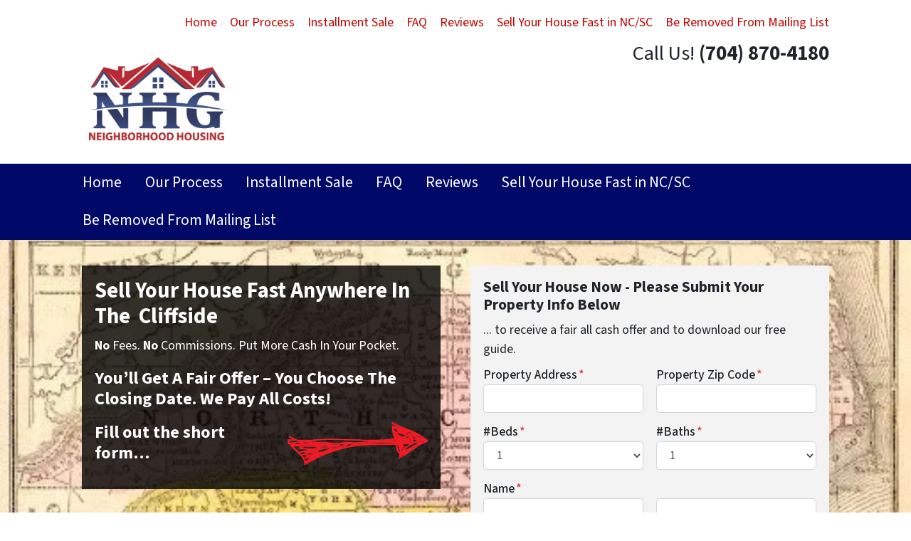

--- FILE ---
content_type: text/html; charset=utf-8
request_url: https://www.google.com/recaptcha/api2/anchor?ar=1&k=6LdJxiQTAAAAAJ6QDC4E3KrZaPAXlf6Xh4nk_VZL&co=aHR0cHM6Ly93d3cubmVpZ2hib3Job29kaG91c2luZ2dyb3VwLm9yZzo0NDM.&hl=en&v=PoyoqOPhxBO7pBk68S4YbpHZ&theme=light&size=normal&anchor-ms=20000&execute-ms=30000&cb=wd2n2nc60hra
body_size: 49253
content:
<!DOCTYPE HTML><html dir="ltr" lang="en"><head><meta http-equiv="Content-Type" content="text/html; charset=UTF-8">
<meta http-equiv="X-UA-Compatible" content="IE=edge">
<title>reCAPTCHA</title>
<style type="text/css">
/* cyrillic-ext */
@font-face {
  font-family: 'Roboto';
  font-style: normal;
  font-weight: 400;
  font-stretch: 100%;
  src: url(//fonts.gstatic.com/s/roboto/v48/KFO7CnqEu92Fr1ME7kSn66aGLdTylUAMa3GUBHMdazTgWw.woff2) format('woff2');
  unicode-range: U+0460-052F, U+1C80-1C8A, U+20B4, U+2DE0-2DFF, U+A640-A69F, U+FE2E-FE2F;
}
/* cyrillic */
@font-face {
  font-family: 'Roboto';
  font-style: normal;
  font-weight: 400;
  font-stretch: 100%;
  src: url(//fonts.gstatic.com/s/roboto/v48/KFO7CnqEu92Fr1ME7kSn66aGLdTylUAMa3iUBHMdazTgWw.woff2) format('woff2');
  unicode-range: U+0301, U+0400-045F, U+0490-0491, U+04B0-04B1, U+2116;
}
/* greek-ext */
@font-face {
  font-family: 'Roboto';
  font-style: normal;
  font-weight: 400;
  font-stretch: 100%;
  src: url(//fonts.gstatic.com/s/roboto/v48/KFO7CnqEu92Fr1ME7kSn66aGLdTylUAMa3CUBHMdazTgWw.woff2) format('woff2');
  unicode-range: U+1F00-1FFF;
}
/* greek */
@font-face {
  font-family: 'Roboto';
  font-style: normal;
  font-weight: 400;
  font-stretch: 100%;
  src: url(//fonts.gstatic.com/s/roboto/v48/KFO7CnqEu92Fr1ME7kSn66aGLdTylUAMa3-UBHMdazTgWw.woff2) format('woff2');
  unicode-range: U+0370-0377, U+037A-037F, U+0384-038A, U+038C, U+038E-03A1, U+03A3-03FF;
}
/* math */
@font-face {
  font-family: 'Roboto';
  font-style: normal;
  font-weight: 400;
  font-stretch: 100%;
  src: url(//fonts.gstatic.com/s/roboto/v48/KFO7CnqEu92Fr1ME7kSn66aGLdTylUAMawCUBHMdazTgWw.woff2) format('woff2');
  unicode-range: U+0302-0303, U+0305, U+0307-0308, U+0310, U+0312, U+0315, U+031A, U+0326-0327, U+032C, U+032F-0330, U+0332-0333, U+0338, U+033A, U+0346, U+034D, U+0391-03A1, U+03A3-03A9, U+03B1-03C9, U+03D1, U+03D5-03D6, U+03F0-03F1, U+03F4-03F5, U+2016-2017, U+2034-2038, U+203C, U+2040, U+2043, U+2047, U+2050, U+2057, U+205F, U+2070-2071, U+2074-208E, U+2090-209C, U+20D0-20DC, U+20E1, U+20E5-20EF, U+2100-2112, U+2114-2115, U+2117-2121, U+2123-214F, U+2190, U+2192, U+2194-21AE, U+21B0-21E5, U+21F1-21F2, U+21F4-2211, U+2213-2214, U+2216-22FF, U+2308-230B, U+2310, U+2319, U+231C-2321, U+2336-237A, U+237C, U+2395, U+239B-23B7, U+23D0, U+23DC-23E1, U+2474-2475, U+25AF, U+25B3, U+25B7, U+25BD, U+25C1, U+25CA, U+25CC, U+25FB, U+266D-266F, U+27C0-27FF, U+2900-2AFF, U+2B0E-2B11, U+2B30-2B4C, U+2BFE, U+3030, U+FF5B, U+FF5D, U+1D400-1D7FF, U+1EE00-1EEFF;
}
/* symbols */
@font-face {
  font-family: 'Roboto';
  font-style: normal;
  font-weight: 400;
  font-stretch: 100%;
  src: url(//fonts.gstatic.com/s/roboto/v48/KFO7CnqEu92Fr1ME7kSn66aGLdTylUAMaxKUBHMdazTgWw.woff2) format('woff2');
  unicode-range: U+0001-000C, U+000E-001F, U+007F-009F, U+20DD-20E0, U+20E2-20E4, U+2150-218F, U+2190, U+2192, U+2194-2199, U+21AF, U+21E6-21F0, U+21F3, U+2218-2219, U+2299, U+22C4-22C6, U+2300-243F, U+2440-244A, U+2460-24FF, U+25A0-27BF, U+2800-28FF, U+2921-2922, U+2981, U+29BF, U+29EB, U+2B00-2BFF, U+4DC0-4DFF, U+FFF9-FFFB, U+10140-1018E, U+10190-1019C, U+101A0, U+101D0-101FD, U+102E0-102FB, U+10E60-10E7E, U+1D2C0-1D2D3, U+1D2E0-1D37F, U+1F000-1F0FF, U+1F100-1F1AD, U+1F1E6-1F1FF, U+1F30D-1F30F, U+1F315, U+1F31C, U+1F31E, U+1F320-1F32C, U+1F336, U+1F378, U+1F37D, U+1F382, U+1F393-1F39F, U+1F3A7-1F3A8, U+1F3AC-1F3AF, U+1F3C2, U+1F3C4-1F3C6, U+1F3CA-1F3CE, U+1F3D4-1F3E0, U+1F3ED, U+1F3F1-1F3F3, U+1F3F5-1F3F7, U+1F408, U+1F415, U+1F41F, U+1F426, U+1F43F, U+1F441-1F442, U+1F444, U+1F446-1F449, U+1F44C-1F44E, U+1F453, U+1F46A, U+1F47D, U+1F4A3, U+1F4B0, U+1F4B3, U+1F4B9, U+1F4BB, U+1F4BF, U+1F4C8-1F4CB, U+1F4D6, U+1F4DA, U+1F4DF, U+1F4E3-1F4E6, U+1F4EA-1F4ED, U+1F4F7, U+1F4F9-1F4FB, U+1F4FD-1F4FE, U+1F503, U+1F507-1F50B, U+1F50D, U+1F512-1F513, U+1F53E-1F54A, U+1F54F-1F5FA, U+1F610, U+1F650-1F67F, U+1F687, U+1F68D, U+1F691, U+1F694, U+1F698, U+1F6AD, U+1F6B2, U+1F6B9-1F6BA, U+1F6BC, U+1F6C6-1F6CF, U+1F6D3-1F6D7, U+1F6E0-1F6EA, U+1F6F0-1F6F3, U+1F6F7-1F6FC, U+1F700-1F7FF, U+1F800-1F80B, U+1F810-1F847, U+1F850-1F859, U+1F860-1F887, U+1F890-1F8AD, U+1F8B0-1F8BB, U+1F8C0-1F8C1, U+1F900-1F90B, U+1F93B, U+1F946, U+1F984, U+1F996, U+1F9E9, U+1FA00-1FA6F, U+1FA70-1FA7C, U+1FA80-1FA89, U+1FA8F-1FAC6, U+1FACE-1FADC, U+1FADF-1FAE9, U+1FAF0-1FAF8, U+1FB00-1FBFF;
}
/* vietnamese */
@font-face {
  font-family: 'Roboto';
  font-style: normal;
  font-weight: 400;
  font-stretch: 100%;
  src: url(//fonts.gstatic.com/s/roboto/v48/KFO7CnqEu92Fr1ME7kSn66aGLdTylUAMa3OUBHMdazTgWw.woff2) format('woff2');
  unicode-range: U+0102-0103, U+0110-0111, U+0128-0129, U+0168-0169, U+01A0-01A1, U+01AF-01B0, U+0300-0301, U+0303-0304, U+0308-0309, U+0323, U+0329, U+1EA0-1EF9, U+20AB;
}
/* latin-ext */
@font-face {
  font-family: 'Roboto';
  font-style: normal;
  font-weight: 400;
  font-stretch: 100%;
  src: url(//fonts.gstatic.com/s/roboto/v48/KFO7CnqEu92Fr1ME7kSn66aGLdTylUAMa3KUBHMdazTgWw.woff2) format('woff2');
  unicode-range: U+0100-02BA, U+02BD-02C5, U+02C7-02CC, U+02CE-02D7, U+02DD-02FF, U+0304, U+0308, U+0329, U+1D00-1DBF, U+1E00-1E9F, U+1EF2-1EFF, U+2020, U+20A0-20AB, U+20AD-20C0, U+2113, U+2C60-2C7F, U+A720-A7FF;
}
/* latin */
@font-face {
  font-family: 'Roboto';
  font-style: normal;
  font-weight: 400;
  font-stretch: 100%;
  src: url(//fonts.gstatic.com/s/roboto/v48/KFO7CnqEu92Fr1ME7kSn66aGLdTylUAMa3yUBHMdazQ.woff2) format('woff2');
  unicode-range: U+0000-00FF, U+0131, U+0152-0153, U+02BB-02BC, U+02C6, U+02DA, U+02DC, U+0304, U+0308, U+0329, U+2000-206F, U+20AC, U+2122, U+2191, U+2193, U+2212, U+2215, U+FEFF, U+FFFD;
}
/* cyrillic-ext */
@font-face {
  font-family: 'Roboto';
  font-style: normal;
  font-weight: 500;
  font-stretch: 100%;
  src: url(//fonts.gstatic.com/s/roboto/v48/KFO7CnqEu92Fr1ME7kSn66aGLdTylUAMa3GUBHMdazTgWw.woff2) format('woff2');
  unicode-range: U+0460-052F, U+1C80-1C8A, U+20B4, U+2DE0-2DFF, U+A640-A69F, U+FE2E-FE2F;
}
/* cyrillic */
@font-face {
  font-family: 'Roboto';
  font-style: normal;
  font-weight: 500;
  font-stretch: 100%;
  src: url(//fonts.gstatic.com/s/roboto/v48/KFO7CnqEu92Fr1ME7kSn66aGLdTylUAMa3iUBHMdazTgWw.woff2) format('woff2');
  unicode-range: U+0301, U+0400-045F, U+0490-0491, U+04B0-04B1, U+2116;
}
/* greek-ext */
@font-face {
  font-family: 'Roboto';
  font-style: normal;
  font-weight: 500;
  font-stretch: 100%;
  src: url(//fonts.gstatic.com/s/roboto/v48/KFO7CnqEu92Fr1ME7kSn66aGLdTylUAMa3CUBHMdazTgWw.woff2) format('woff2');
  unicode-range: U+1F00-1FFF;
}
/* greek */
@font-face {
  font-family: 'Roboto';
  font-style: normal;
  font-weight: 500;
  font-stretch: 100%;
  src: url(//fonts.gstatic.com/s/roboto/v48/KFO7CnqEu92Fr1ME7kSn66aGLdTylUAMa3-UBHMdazTgWw.woff2) format('woff2');
  unicode-range: U+0370-0377, U+037A-037F, U+0384-038A, U+038C, U+038E-03A1, U+03A3-03FF;
}
/* math */
@font-face {
  font-family: 'Roboto';
  font-style: normal;
  font-weight: 500;
  font-stretch: 100%;
  src: url(//fonts.gstatic.com/s/roboto/v48/KFO7CnqEu92Fr1ME7kSn66aGLdTylUAMawCUBHMdazTgWw.woff2) format('woff2');
  unicode-range: U+0302-0303, U+0305, U+0307-0308, U+0310, U+0312, U+0315, U+031A, U+0326-0327, U+032C, U+032F-0330, U+0332-0333, U+0338, U+033A, U+0346, U+034D, U+0391-03A1, U+03A3-03A9, U+03B1-03C9, U+03D1, U+03D5-03D6, U+03F0-03F1, U+03F4-03F5, U+2016-2017, U+2034-2038, U+203C, U+2040, U+2043, U+2047, U+2050, U+2057, U+205F, U+2070-2071, U+2074-208E, U+2090-209C, U+20D0-20DC, U+20E1, U+20E5-20EF, U+2100-2112, U+2114-2115, U+2117-2121, U+2123-214F, U+2190, U+2192, U+2194-21AE, U+21B0-21E5, U+21F1-21F2, U+21F4-2211, U+2213-2214, U+2216-22FF, U+2308-230B, U+2310, U+2319, U+231C-2321, U+2336-237A, U+237C, U+2395, U+239B-23B7, U+23D0, U+23DC-23E1, U+2474-2475, U+25AF, U+25B3, U+25B7, U+25BD, U+25C1, U+25CA, U+25CC, U+25FB, U+266D-266F, U+27C0-27FF, U+2900-2AFF, U+2B0E-2B11, U+2B30-2B4C, U+2BFE, U+3030, U+FF5B, U+FF5D, U+1D400-1D7FF, U+1EE00-1EEFF;
}
/* symbols */
@font-face {
  font-family: 'Roboto';
  font-style: normal;
  font-weight: 500;
  font-stretch: 100%;
  src: url(//fonts.gstatic.com/s/roboto/v48/KFO7CnqEu92Fr1ME7kSn66aGLdTylUAMaxKUBHMdazTgWw.woff2) format('woff2');
  unicode-range: U+0001-000C, U+000E-001F, U+007F-009F, U+20DD-20E0, U+20E2-20E4, U+2150-218F, U+2190, U+2192, U+2194-2199, U+21AF, U+21E6-21F0, U+21F3, U+2218-2219, U+2299, U+22C4-22C6, U+2300-243F, U+2440-244A, U+2460-24FF, U+25A0-27BF, U+2800-28FF, U+2921-2922, U+2981, U+29BF, U+29EB, U+2B00-2BFF, U+4DC0-4DFF, U+FFF9-FFFB, U+10140-1018E, U+10190-1019C, U+101A0, U+101D0-101FD, U+102E0-102FB, U+10E60-10E7E, U+1D2C0-1D2D3, U+1D2E0-1D37F, U+1F000-1F0FF, U+1F100-1F1AD, U+1F1E6-1F1FF, U+1F30D-1F30F, U+1F315, U+1F31C, U+1F31E, U+1F320-1F32C, U+1F336, U+1F378, U+1F37D, U+1F382, U+1F393-1F39F, U+1F3A7-1F3A8, U+1F3AC-1F3AF, U+1F3C2, U+1F3C4-1F3C6, U+1F3CA-1F3CE, U+1F3D4-1F3E0, U+1F3ED, U+1F3F1-1F3F3, U+1F3F5-1F3F7, U+1F408, U+1F415, U+1F41F, U+1F426, U+1F43F, U+1F441-1F442, U+1F444, U+1F446-1F449, U+1F44C-1F44E, U+1F453, U+1F46A, U+1F47D, U+1F4A3, U+1F4B0, U+1F4B3, U+1F4B9, U+1F4BB, U+1F4BF, U+1F4C8-1F4CB, U+1F4D6, U+1F4DA, U+1F4DF, U+1F4E3-1F4E6, U+1F4EA-1F4ED, U+1F4F7, U+1F4F9-1F4FB, U+1F4FD-1F4FE, U+1F503, U+1F507-1F50B, U+1F50D, U+1F512-1F513, U+1F53E-1F54A, U+1F54F-1F5FA, U+1F610, U+1F650-1F67F, U+1F687, U+1F68D, U+1F691, U+1F694, U+1F698, U+1F6AD, U+1F6B2, U+1F6B9-1F6BA, U+1F6BC, U+1F6C6-1F6CF, U+1F6D3-1F6D7, U+1F6E0-1F6EA, U+1F6F0-1F6F3, U+1F6F7-1F6FC, U+1F700-1F7FF, U+1F800-1F80B, U+1F810-1F847, U+1F850-1F859, U+1F860-1F887, U+1F890-1F8AD, U+1F8B0-1F8BB, U+1F8C0-1F8C1, U+1F900-1F90B, U+1F93B, U+1F946, U+1F984, U+1F996, U+1F9E9, U+1FA00-1FA6F, U+1FA70-1FA7C, U+1FA80-1FA89, U+1FA8F-1FAC6, U+1FACE-1FADC, U+1FADF-1FAE9, U+1FAF0-1FAF8, U+1FB00-1FBFF;
}
/* vietnamese */
@font-face {
  font-family: 'Roboto';
  font-style: normal;
  font-weight: 500;
  font-stretch: 100%;
  src: url(//fonts.gstatic.com/s/roboto/v48/KFO7CnqEu92Fr1ME7kSn66aGLdTylUAMa3OUBHMdazTgWw.woff2) format('woff2');
  unicode-range: U+0102-0103, U+0110-0111, U+0128-0129, U+0168-0169, U+01A0-01A1, U+01AF-01B0, U+0300-0301, U+0303-0304, U+0308-0309, U+0323, U+0329, U+1EA0-1EF9, U+20AB;
}
/* latin-ext */
@font-face {
  font-family: 'Roboto';
  font-style: normal;
  font-weight: 500;
  font-stretch: 100%;
  src: url(//fonts.gstatic.com/s/roboto/v48/KFO7CnqEu92Fr1ME7kSn66aGLdTylUAMa3KUBHMdazTgWw.woff2) format('woff2');
  unicode-range: U+0100-02BA, U+02BD-02C5, U+02C7-02CC, U+02CE-02D7, U+02DD-02FF, U+0304, U+0308, U+0329, U+1D00-1DBF, U+1E00-1E9F, U+1EF2-1EFF, U+2020, U+20A0-20AB, U+20AD-20C0, U+2113, U+2C60-2C7F, U+A720-A7FF;
}
/* latin */
@font-face {
  font-family: 'Roboto';
  font-style: normal;
  font-weight: 500;
  font-stretch: 100%;
  src: url(//fonts.gstatic.com/s/roboto/v48/KFO7CnqEu92Fr1ME7kSn66aGLdTylUAMa3yUBHMdazQ.woff2) format('woff2');
  unicode-range: U+0000-00FF, U+0131, U+0152-0153, U+02BB-02BC, U+02C6, U+02DA, U+02DC, U+0304, U+0308, U+0329, U+2000-206F, U+20AC, U+2122, U+2191, U+2193, U+2212, U+2215, U+FEFF, U+FFFD;
}
/* cyrillic-ext */
@font-face {
  font-family: 'Roboto';
  font-style: normal;
  font-weight: 900;
  font-stretch: 100%;
  src: url(//fonts.gstatic.com/s/roboto/v48/KFO7CnqEu92Fr1ME7kSn66aGLdTylUAMa3GUBHMdazTgWw.woff2) format('woff2');
  unicode-range: U+0460-052F, U+1C80-1C8A, U+20B4, U+2DE0-2DFF, U+A640-A69F, U+FE2E-FE2F;
}
/* cyrillic */
@font-face {
  font-family: 'Roboto';
  font-style: normal;
  font-weight: 900;
  font-stretch: 100%;
  src: url(//fonts.gstatic.com/s/roboto/v48/KFO7CnqEu92Fr1ME7kSn66aGLdTylUAMa3iUBHMdazTgWw.woff2) format('woff2');
  unicode-range: U+0301, U+0400-045F, U+0490-0491, U+04B0-04B1, U+2116;
}
/* greek-ext */
@font-face {
  font-family: 'Roboto';
  font-style: normal;
  font-weight: 900;
  font-stretch: 100%;
  src: url(//fonts.gstatic.com/s/roboto/v48/KFO7CnqEu92Fr1ME7kSn66aGLdTylUAMa3CUBHMdazTgWw.woff2) format('woff2');
  unicode-range: U+1F00-1FFF;
}
/* greek */
@font-face {
  font-family: 'Roboto';
  font-style: normal;
  font-weight: 900;
  font-stretch: 100%;
  src: url(//fonts.gstatic.com/s/roboto/v48/KFO7CnqEu92Fr1ME7kSn66aGLdTylUAMa3-UBHMdazTgWw.woff2) format('woff2');
  unicode-range: U+0370-0377, U+037A-037F, U+0384-038A, U+038C, U+038E-03A1, U+03A3-03FF;
}
/* math */
@font-face {
  font-family: 'Roboto';
  font-style: normal;
  font-weight: 900;
  font-stretch: 100%;
  src: url(//fonts.gstatic.com/s/roboto/v48/KFO7CnqEu92Fr1ME7kSn66aGLdTylUAMawCUBHMdazTgWw.woff2) format('woff2');
  unicode-range: U+0302-0303, U+0305, U+0307-0308, U+0310, U+0312, U+0315, U+031A, U+0326-0327, U+032C, U+032F-0330, U+0332-0333, U+0338, U+033A, U+0346, U+034D, U+0391-03A1, U+03A3-03A9, U+03B1-03C9, U+03D1, U+03D5-03D6, U+03F0-03F1, U+03F4-03F5, U+2016-2017, U+2034-2038, U+203C, U+2040, U+2043, U+2047, U+2050, U+2057, U+205F, U+2070-2071, U+2074-208E, U+2090-209C, U+20D0-20DC, U+20E1, U+20E5-20EF, U+2100-2112, U+2114-2115, U+2117-2121, U+2123-214F, U+2190, U+2192, U+2194-21AE, U+21B0-21E5, U+21F1-21F2, U+21F4-2211, U+2213-2214, U+2216-22FF, U+2308-230B, U+2310, U+2319, U+231C-2321, U+2336-237A, U+237C, U+2395, U+239B-23B7, U+23D0, U+23DC-23E1, U+2474-2475, U+25AF, U+25B3, U+25B7, U+25BD, U+25C1, U+25CA, U+25CC, U+25FB, U+266D-266F, U+27C0-27FF, U+2900-2AFF, U+2B0E-2B11, U+2B30-2B4C, U+2BFE, U+3030, U+FF5B, U+FF5D, U+1D400-1D7FF, U+1EE00-1EEFF;
}
/* symbols */
@font-face {
  font-family: 'Roboto';
  font-style: normal;
  font-weight: 900;
  font-stretch: 100%;
  src: url(//fonts.gstatic.com/s/roboto/v48/KFO7CnqEu92Fr1ME7kSn66aGLdTylUAMaxKUBHMdazTgWw.woff2) format('woff2');
  unicode-range: U+0001-000C, U+000E-001F, U+007F-009F, U+20DD-20E0, U+20E2-20E4, U+2150-218F, U+2190, U+2192, U+2194-2199, U+21AF, U+21E6-21F0, U+21F3, U+2218-2219, U+2299, U+22C4-22C6, U+2300-243F, U+2440-244A, U+2460-24FF, U+25A0-27BF, U+2800-28FF, U+2921-2922, U+2981, U+29BF, U+29EB, U+2B00-2BFF, U+4DC0-4DFF, U+FFF9-FFFB, U+10140-1018E, U+10190-1019C, U+101A0, U+101D0-101FD, U+102E0-102FB, U+10E60-10E7E, U+1D2C0-1D2D3, U+1D2E0-1D37F, U+1F000-1F0FF, U+1F100-1F1AD, U+1F1E6-1F1FF, U+1F30D-1F30F, U+1F315, U+1F31C, U+1F31E, U+1F320-1F32C, U+1F336, U+1F378, U+1F37D, U+1F382, U+1F393-1F39F, U+1F3A7-1F3A8, U+1F3AC-1F3AF, U+1F3C2, U+1F3C4-1F3C6, U+1F3CA-1F3CE, U+1F3D4-1F3E0, U+1F3ED, U+1F3F1-1F3F3, U+1F3F5-1F3F7, U+1F408, U+1F415, U+1F41F, U+1F426, U+1F43F, U+1F441-1F442, U+1F444, U+1F446-1F449, U+1F44C-1F44E, U+1F453, U+1F46A, U+1F47D, U+1F4A3, U+1F4B0, U+1F4B3, U+1F4B9, U+1F4BB, U+1F4BF, U+1F4C8-1F4CB, U+1F4D6, U+1F4DA, U+1F4DF, U+1F4E3-1F4E6, U+1F4EA-1F4ED, U+1F4F7, U+1F4F9-1F4FB, U+1F4FD-1F4FE, U+1F503, U+1F507-1F50B, U+1F50D, U+1F512-1F513, U+1F53E-1F54A, U+1F54F-1F5FA, U+1F610, U+1F650-1F67F, U+1F687, U+1F68D, U+1F691, U+1F694, U+1F698, U+1F6AD, U+1F6B2, U+1F6B9-1F6BA, U+1F6BC, U+1F6C6-1F6CF, U+1F6D3-1F6D7, U+1F6E0-1F6EA, U+1F6F0-1F6F3, U+1F6F7-1F6FC, U+1F700-1F7FF, U+1F800-1F80B, U+1F810-1F847, U+1F850-1F859, U+1F860-1F887, U+1F890-1F8AD, U+1F8B0-1F8BB, U+1F8C0-1F8C1, U+1F900-1F90B, U+1F93B, U+1F946, U+1F984, U+1F996, U+1F9E9, U+1FA00-1FA6F, U+1FA70-1FA7C, U+1FA80-1FA89, U+1FA8F-1FAC6, U+1FACE-1FADC, U+1FADF-1FAE9, U+1FAF0-1FAF8, U+1FB00-1FBFF;
}
/* vietnamese */
@font-face {
  font-family: 'Roboto';
  font-style: normal;
  font-weight: 900;
  font-stretch: 100%;
  src: url(//fonts.gstatic.com/s/roboto/v48/KFO7CnqEu92Fr1ME7kSn66aGLdTylUAMa3OUBHMdazTgWw.woff2) format('woff2');
  unicode-range: U+0102-0103, U+0110-0111, U+0128-0129, U+0168-0169, U+01A0-01A1, U+01AF-01B0, U+0300-0301, U+0303-0304, U+0308-0309, U+0323, U+0329, U+1EA0-1EF9, U+20AB;
}
/* latin-ext */
@font-face {
  font-family: 'Roboto';
  font-style: normal;
  font-weight: 900;
  font-stretch: 100%;
  src: url(//fonts.gstatic.com/s/roboto/v48/KFO7CnqEu92Fr1ME7kSn66aGLdTylUAMa3KUBHMdazTgWw.woff2) format('woff2');
  unicode-range: U+0100-02BA, U+02BD-02C5, U+02C7-02CC, U+02CE-02D7, U+02DD-02FF, U+0304, U+0308, U+0329, U+1D00-1DBF, U+1E00-1E9F, U+1EF2-1EFF, U+2020, U+20A0-20AB, U+20AD-20C0, U+2113, U+2C60-2C7F, U+A720-A7FF;
}
/* latin */
@font-face {
  font-family: 'Roboto';
  font-style: normal;
  font-weight: 900;
  font-stretch: 100%;
  src: url(//fonts.gstatic.com/s/roboto/v48/KFO7CnqEu92Fr1ME7kSn66aGLdTylUAMa3yUBHMdazQ.woff2) format('woff2');
  unicode-range: U+0000-00FF, U+0131, U+0152-0153, U+02BB-02BC, U+02C6, U+02DA, U+02DC, U+0304, U+0308, U+0329, U+2000-206F, U+20AC, U+2122, U+2191, U+2193, U+2212, U+2215, U+FEFF, U+FFFD;
}

</style>
<link rel="stylesheet" type="text/css" href="https://www.gstatic.com/recaptcha/releases/PoyoqOPhxBO7pBk68S4YbpHZ/styles__ltr.css">
<script nonce="TkdIBI5oeMBapROp9BBAYw" type="text/javascript">window['__recaptcha_api'] = 'https://www.google.com/recaptcha/api2/';</script>
<script type="text/javascript" src="https://www.gstatic.com/recaptcha/releases/PoyoqOPhxBO7pBk68S4YbpHZ/recaptcha__en.js" nonce="TkdIBI5oeMBapROp9BBAYw">
      
    </script></head>
<body><div id="rc-anchor-alert" class="rc-anchor-alert"></div>
<input type="hidden" id="recaptcha-token" value="[base64]">
<script type="text/javascript" nonce="TkdIBI5oeMBapROp9BBAYw">
      recaptcha.anchor.Main.init("[\x22ainput\x22,[\x22bgdata\x22,\x22\x22,\[base64]/[base64]/UltIKytdPWE6KGE8MjA0OD9SW0grK109YT4+NnwxOTI6KChhJjY0NTEyKT09NTUyOTYmJnErMTxoLmxlbmd0aCYmKGguY2hhckNvZGVBdChxKzEpJjY0NTEyKT09NTYzMjA/[base64]/MjU1OlI/[base64]/[base64]/[base64]/[base64]/[base64]/[base64]/[base64]/[base64]/[base64]/[base64]\x22,\[base64]\x22,\x22RsKDfUbCiipawoIHw5zCm2QBdDhHw73Cg2AswpVfA8OPKsOeBSgxCyBqwobCjWB3wpbCkVfCu1DDu8K2XXvCkE9WOMO1w7F+w6ESHsOxN0sYRsO6R8KYw6xiw60vNilxa8O1w5rCncOxL8KROC/CqsKdMcKMwp3DoMO1w4YYw7vDvMO2wqpHJioxwoDDnMOnTVbDpcO8TcOewr80UMORQ1NZXAzDm8K7XsK0wqfCkMO2cG/CgQDDhWnCpxpIX8OANcOBwozDj8OXwoVewqp6THhuPcOEwo0RJ8OhSwPCj8KubkLDricHVEB0NVzChcKOwpQvBibCicKCTVTDjg/[base64]/CpFZodcKTTUg5WMOVw65NwpxmO2DDvxRTw691w5PCmsKdw50WA8O/wqHCl8O/D3HCocKvw6USw5xew6QOIMKkw79Xw4N/NhPDux7CkcKvw6Utw40ow53Cj8KpH8KbXyfDqMOCFsOICXrCmsKEDhDDtlx0fRPDnwHDu1k4QcOFGcKIwpnDssK0XsKOwro7w5sQUmExwoshw5DCs8OrYsKLw6ECwrY9BsKNwqXCjcOewqcSHcK/w7Rmwp3CnXjCtsO5w6fCscK/[base64]/wq7Dol7ClyxwBHPClsK6L8OWBWTDknfDtjMgw4vCh0RNA8KAwpdReCzDlsO6wq/DjcOAw5TCkMOqW8OlOMKgX8OvasOSwrpWVMKyez4Gwq/DkHzDpsKJS8Oqw6YmdsObUcO5w7xkw6MkwovCocK/RC7DhijCjxAAwpDCilvCjcOvdcOIwowBcsK4JBc+w7s6QcOvNRYZRWprworCkcKLw4/DpVIURMKSwoxFF1vDsEY7RMOtdsKnwrVGwpdsw6FywozDr8KsAsOxUsKxwqrDjm/DrVAmwpfCt8KuLsOsccKnc8OjZcKTAcK2f8OweAJdX8OICCZSPkEvwp9PHcOgw73DqcOIwqfCmGfDtBTCqMOoZ8K+T01vwqFhHRhlAcKmwq0sFsOewpPChcOUBm8XCsK7wp/ChWBJwp/Ctg3CsQY1w69ySj8/w7zDg2R3SFTChWNGw4XCkwbCtSYTw6xgPsOGw4TDuQfCicK+wpJMwq3CnH5/wrgYcsORRsKlfsOURnnDhC9NCUw5BMO2Jh4Nw4PCqHfDrMOqw7fCncKheiMxw5sbw6lyeXw0w7zCnm3CqMKCCnzCmx/CoxzCkMK2HFcFTzIwwp7CtMOrGMKQwrPCtMKmDMKFc8O0dR7CkcKJAgrCo8O+EC9Uw5kBZhUwwpB1wqsICcKgwrQpwpTCosOiwqoNJlPChn1FLF3Di3HDj8KPw6LDs8OoPcONw6zCtkhmw7R1acK6wphYSXfCp8KDdMKkwqgJwqJaWWoUOcOgw5/DrcOYbMKhFcOWw5nCviwpw6vCj8KDN8KKNTTDk3FIwpjDp8K6wrbDs8KLw6FuLsORw4MXEMOuFXg2wr/Dtg0AH1ksGiPDgGzDkgZxchfCmsOgw59CdsKqOjB3w5YucsK/[base64]/YRvDoMO8wqY+AMKnCjVVw4ctw7HDtsOwMxXDqmXDusKhIkgAw5rCj8Kpw6jCvcOLwpPCilUBwprCvh3ChsOpFFRIax8mwrTDj8O0w7TCjcK0w58VWiRFe24kwqTCj2rDhlrCgsO+w73DpcKHZF7Dp0HClMOgw4XDjcKjwr8qPy7CoCw5IiHCr8O/EE3CjXbCqsO7wovCkmIRTmdGw47DoV/CmD50H35Qw6HDmjxKfDhvNsKCd8ODABzDi8KuQ8Opw40Yf0xIwqvCp8OHA8OqAGAnRcOWwqjCtTvCu0gZwrzDgMOKwqXDvcOjw5jCnsKMwo8Aw6PCucK1I8KGwonCnQRmwpZ+c0LCosKMwq/DjsK5HcOMQW7Dv8K+e0bDpEjDisKww785LcKyw5nDunbCm8KLTSkHFsKYS8OdwrLDucKLwqgVwrrDlkU2w6LCtcKjw5xKKcOIe8O3QmLCl8ODIMKRwo0kamUJQcKjw5xnw7hWHsKAMsKMwrXChE/Ch8K+F8OeQmLDtsO8ScKhNMOmw692worCgsO+VAoqRcOZdgJHw6E9w6hReXMYR8OXZSZGZcKjOHHDulHCgcKLw5t1w6/[base64]/DiVbDjgheP8O5SnHDj8K4PsOtwrB5woLCqjjCk8Krwr1nwqRjwqLCsUN6S8KkKnMgw6pLw5kFwqHCrQ4qZcODw6xRwpbDgsO4w5zDijYkF37DmMKUwoB9w5LCiy84RsOVKsK4w7NXw54HTQrDisKjwobCuzgBw7HDhFtzw4nDqE1iwojDokFbwr1DLwrCn2/[base64]/[base64]/[base64]/[base64]/CksOvPSbCtnHDuipbwrYawqDCgMKgenPDjxXClcOTKm/CrMKCwpZ/BMOkw48rw50DRRwxScONMjvCpsKiw5ELwozDu8KOw4oOXwDCgl7DoDNOw6gRwpYyDB8dw6dYVArDvyhRw7zDgsKPDxB4wrE5w7oGwqXDrELCjBPCo8O9w5nDicKLAAlgS8K/wqzDhS/DiHA4JcOIJ8OgwooRAsK+wrHCqcKMwoDDlMO+Fgh+aSTDiFfCucOFwqPCjFcRw4PCgMOzHkvCmsORccOwPsOfwovDhizDsgVnbzLCgnoZw5XCtnVmP8KASMKoZlrDt0XChU9JVsOBMsOJwr/[base64]/Cn8OZRsK/wr9sAQHDtHNjEsK7fVvCkn0nwoLCpnIKw5NxFMK7QGbCiwrDpMOfYlzCjH41w4ZwR8KlF8KqSWshUn7CkkPCusKdY1TCikXDpUx9CcKmw4k4w4XClMONSA5IKVQ9IcOaw6vDsMOMwrrDqm1iw7lpfHLClMOEOX/Dg8OpwqI9LcO2wpbCkxA8c8OxHBHDmBfCnMKEemBQw5FOUnPDkiAvwprCsyTCvVlHw7Brw6nDsFUmJcOIW8K/wqcpwqYuw5ABwr3DnsOTwq7Cng7Dt8OVYlfDrMOAO8KTa1HDjTIswossCsKsw4TDh8OJw59rwplWwrobbS/DtWrCjlUXw4PDrcOhbcOaCnIcwrx9wrXChMKcwo7CosO7w7rCo8K/w5xtw7Q+XQ41wrg9YcO0w4jDrwVtGzo3WMOiwp3DrMOGMmvDjGbDpCRsOMKtw7HDnsKkwpbCpwUYwqPCt8KGX8Khwq5dGhLCnMOBQgZDw6rDjRLDpjpEwot9J1VCTkfCgm3Cg8K7OwvDjMOJwoAPYMOewoXDmsO9woPCj8K/wq/CgFHCmlHDmsOpc0PCicKbUxrDusORwpPDt0bDpcKAQzrCqMKePMKcwpLCjVbDqhpywqgYNUPDgcOdG8OxKMOBG8O4DcK+wp1+BEDCsUDDkMKeLcKaw67DjTrCkmgow4zCssONwoTCi8KFJAzCq8Kxw7k0IjPCmsK8BA9kVl/[base64]/CjQ9Ow6PCoE1FwpDDnhpswrzCoTrCulzDj8KINMOuP8KVUMKaw58dwrHDjXPCksO9w70Jw4UCGwgWwq96EXktw74Twrhzw58Cw7bCtsOvXsO4wonDq8KGKsODf11oJMKLJQ7Cq2XDpibDncKMDMOwM8OlwpYMw6LCpU/Cv8OowrXDtsOJX29mwp8jw7jDm8KYw6MhNDUsS8KALQXCtcOWeUvDj8KpTMKdCV/DgBFRQ8KXw5fChQTDs8Oia0kYwqMiwqUcwp5TDkcNwokqw4HCjkFTA8OTRMKywp5jXR8jHWbDmhljwrDDp2TDpsKtTFzDisO+PcO6w5/Dj8OsXsOLTMKURHTCoMOPbzcbw4h+WsKqIcOiwp/ChjsWM1nDig0Vw6JywpAcXQUqKsK/U8KBwogsw7orw7FwcMKJwqxFw6U3RsOLBcKHwp86w5zCocOoMgpKRyLCsMOIw6DDqsOgw5XDlMK9wpx4KVrDrMO9csOjw7LCqDNlJcKjw5VgI3rCqsOWwr7Dg2DDkcO1MQ3DsQfCqXZLd8OPV1nDjsOLw4E/wqTDk2BkDWwPJsOwwodOdsKsw6wHZ1zCo8KlX0jDkMO3w49Xw5fCgcKow7dcfDcPw6zCmhcGw49key0jwobDlsKXw53Dj8KxwqNuwq/[base64]/[base64]/DvsOHw6F0dsOqw78nGcKow5sWH8KxEz/CqMK3YMOlYFTDu18iw7ggbUDDhsKcwpPCk8Krwp/DlcONSHQdwrrCjcKPwqU9ZlDDuMOOPX3Dm8KDFkjDncOAwoIpX8ODaMKqwpQgQGrDhsKYw4XDgwbCkMKyw5rCmHDDnMOUwrcZXVdDKXwOwq/DkcOHZB7DuiJZesOaw6l4w5M9w6UbKWPCmcObP3DCrcKTEcOrw7TDmxtJw43CjHttwpJVwrHDoBjCnMO1woVANcK1wr7Dq8Ovw7DCncKTwqJdETXDvQ5WUMK0wpjCnMKkw4vDqsKCw63ClcKxacOFYGnCscO0wr4/NFpUCMOoP33CssKFwojCo8OaS8K5wrnDoETDjMKuwo/Dr0xiw4zCgMO4JcOQDMKVUSVRS8KLbScsChzCtTZ7w5RCCT9SM8KJw5/Dj3vDiFrDtsOHW8ODWMOrw6TCicKdwofDky9Rw4sJw4N0HVEqwpTDn8K/Ek44dMOSwoNXRMKZwqzCnC/CnMKGBsKOasKafcKTSsKDwoUUwqd9wpZMw7gIwpVIUmDDplTChWgYw4Ybw7w+LyDCksO0wrzCo8O/G3bDvAbDjsK8wpbCsyhFw63DnMK7KcKVZ8OewrbDsFtMwpbChhLDtsOCw4fClMKkFsKlZgctwoPChXpRw5sMwqFSBX9IbljDicOkwqoLaxdKwqXChC/DmiLDoUc7PVNcbj4Lwq95wpfCt8OfwoXCn8KZTsOXw7gZwq8mwpU/[base64]/H3PDqQHDq3TDunEPdWzCsgTDn2INJUhXQsOCbcOOw45dEVDCiDNpIsKlQBhfwq4Zw67CqsO8LcKkwqvClMKvwqBMw7YUZsKvMVvCrsOKFMKmwofDminCjsKmwqZ4LMOhMSfCjMOuOVd/FMOPw5nChh7Ds8O3Gk5+wqTDpWzCrMOzwpjDo8KxVVLDkMO9wqLCuSjCvFQ9wrnCrMKPwoRhw6BPwo/DvcKBwrzDiwTDnMKTwp7CjEFFwr15w6Yow4fDssKxQ8Kfw5YZA8OSTcKsZBHChMONwrkDw6TDlDLChzAPVz7CiBUnwrfDojMXQgfCkXfCucOnAsK/[base64]/DocKzJ3DDrWRLICY7RcKTw7M3wqrCvVLDhMKMVMOsRMOoG2Z7wqcaVQRJA2dVw4ADw4TDvMKYIMKswrTDhm7CosO8EMKNw6Udw5Vew5UkLx92WAbCozFKRsO3wrpseG/[base64]/[base64]/[base64]/[base64]/DncKTw5ZCCMK/wp3DmH4SwonClMKPQsK8wqtoRcORdMOPMsO4TsKMw5nCrQzCtcKRcMKGBBPCuCbCgnM0wqFnw5zDnknCpFbCn8KWVMK3TQ7Dq8KpfMKlcMKCCxLDg8OCwoLDtgRmB8OiScKCw6HDnj/DtcOkwpPCjcKfd8KFw5HCtMOOw4nDswomJcKvV8OILQE0GcOeG3rCiRHDi8KiXsKsRsO3wpLCqcK5LgTCu8K6wqzCuxNAwrfCkVI/aMOweiRnwrHDrArCu8KGw43CpMO4w4p7NcOjwpfCpcKuM8OEw705wpnDrMOFwp/DjMK1CUIjwodubyjDu13CvkXCrT/DtnPDtsOeRy49w5TCqH7DsgIzTQHDj8K7MMOFwrzCocOlB8OXw6vCuMOVw71lSWckYXE0TiEww6DDksOUwpbDrWQ3eS8ZwozCuyNkS8OodkdsTcOpJlNvXS7ChsOEwq8BLFbDo2jDn2bCicOQQsONw44VeMOdw4XDsHzCoDfCkA/DhMK+J2s/wq1nwq/Cn3TDoyYjw7VyNjYJaMKRfsKuw7rDpMOWJnfCjcK9Q8Oaw4cDZcKSw5ISw5XDqwM7ecKvWA9gR8KvwpQ+w5jDnSHCr15wGXLDoMOkwr0lwoLChEHCtsKrwrxKw41WPyrCkSx2wqvCg8KJCMOyw4Nsw4ZhdcO5Y1IOw6HCtTvDl8OJw68QUnsLdh/CsWPCqA4VwrXDjT/Cm8OPEVHClMONdELCvsKoN3Zxw77DgMO5wqXDjMO6AHdYesKXw6oNLVMlw6QGGsKGKMKlw4BUUsKVAic6RMKgMsK7w5vCnsOhwp4eN8Kqex/CgsOeeB7ChsKdw7jCt1nCvMKjNBJxScO3w5LDqS0gwpzCh8OobcONwoF3LcKpT0/[base64]/Cnm4mHQsKw5lTbUHDvwTDp2NKwr7DlG5wXMO2w7DDkMOXwpxVw7zDg2oDMMKtUMOGw71Vw7LDvsO9wpHCvsK2wr7ChMKwaGPDjSlQWsK0OHhBacO2GsK+wrXDhcOqMBLCt37DrhnClgtqwrJJw4wEE8Ojwp7Dlk0sFmd9w68IPARBwo/CpWBLw7E7w7lswrYkH8KbPXkpwrDCtE/Cm8O5w6/CrcOmwoxJAjHCqVwaw57CusOqw49xwqQBw4zDnn7DiRvCi8KhBsKnwrolPQBUXcK6fcKKMH1MIUMFcsOAEcK8cMOpw5EFABVGw5rCssOLb8KNP8OpwpDCt8K1w4fCkknDiScqXMOBc8KHFsOEDsOnJ8KEw6I5wrl3wqPDk8OrQRRiYcK7w7rChHTDuXkmIsKtMiUcTG/Dgn4XMW7DuATCs8Otw7nCiVJiwqjCuW0MXl1WUcO2wo4cw5VYw69+Jm7DqnIqwpNMRXPCpgrDpgXDt8Otw7jCsCgqL8ODwo/DgMO1PAMaT2Qywo1nQMKjworCv25UwrBXeU8aw5daw6zCkx85PzESwoleLsO9BMKbwqbCncKXw6Z8w5XCmA7CpMOlwpQfBMKVwoNcw5xzCXpsw7kGT8KsRh7DscOGdMOUYMOpJMOpOMOsYg/Cv8O/FMO6wqQjBzlww4vCtUTDtn3Cm8OOHAjDmGE2wqlINsK0wpYFw5huWMKEOcONMAQ+FwMdw4Itw6fCjB/DgAE0w4/Ch8OXTyMjSMORwpHCo3x7w6M3fsOuw5fCusKZwqLCs1vDiV9GelsiWsKQGMK0ZcKTfMKuwog/w6Rfw7xVasORw4cMFsOUMjBKc8Ofw4krw5TCu1A2CDsVw4lPwqzDty1IwrvCosODUBQ0OcKeJw/Cpj7Cp8KoVsOIN1TDrHDChMKTAsKSwqFVwrfCs8KGM0bCiMOxUHlZwo92ZhrDt1DDlibDtUTCrUtxw6osw5lYwpV6w6RvwoPDjsKpV8OjTsKYwrjDmsO+wpZTOcOSEF/Ch8Odw5rCnMKhwr4/[base64]/I2FLw4ZrKcKxwpNDw5ltMcKiK23DksO7w4/[base64]/CucKzw73Ds3J8wrHDj8Kjw4fDrHYZwpjCs8KNwoJ4w7Q8w6vDh305BBvDisOtXcKJw7dBw4bCnQvCrH1Dw4grwp3DtR/DqHAULcOAPCjDqMOOAA7DmBU9I8KmwozDjsK6AsO2O3Nrw79dPsO7w4PCm8KuwqfCkMKhRkMywrXCm3Z/CMKdwpHCvQkqECTDiMKJwqIPw4PDnQdPBsKww6PCuDrDrhNzwoPDgMK+w6/CvsOtw4dBfcOkYVA/e8O+ZhZiDxt3w6vDqj5jwqoVwqRnw5bDoyxNwoTCvB4bwoV9wqtlRWbDo8KBwrNiw5lxJVtuw4J9w5PCoMKcPzxkI0DDtgPCrsKhwrnDpSchwpQ8w6bCsRXChcOJwo/CqiVGw7U6w6MCccK+wonCtgHDiFEfSkQxwpTCjjrDtCvCuBFdw7HClzTCnWAqw6sPwrjDvhLCkMKxacOdwpXDvcK3w45JUGJSw692asK7wqzCjTLCv8KWw4hNw6TCn8KTw43CqQtvwqPDsXNoE8OVEwZEwrHDp8OQw6/DiRVrZMKzJcKGwp5GTMOFbVZ+wot/YcO7woEMw4VEw47DtUg/[base64]/DnMKDGcK1wrLDi8O/w4wIw6ZCGEp9wq0wIAHCpXnDscOdCHnCoEjDhR1hOcORwozDvyQ/[base64]/G3Zfw77DpsK0w5pDBTBIwqvConjCp8O1b8KFw73DsWtVwotow4cWwr7CrsKWw7VAdX7DtijCqi/Cp8KUEMKywr8Rw6/Dh8OLJBnCgXvCnmHCsVnCpMO4csOldMKjW2fDvcK+w7HDm8KKDcKEw5jCpsO/TcKrQcKfCcODwp1WbcOAA8K7w5fCq8KZwqYSwpBDw6Usw7AAw5TDoMKdw4/[base64]/[base64]/CkMOtwq3DlmNuLMKIw7ZOwrTCjsKEScKtBRXCgTHDpi7DoGJhNcKLYhfCgMO2w5J1wr5FM8KGwojDv2rDucOHDRjCgWgZUsKbdMKfIWrCvB/CtV3DiVh1ZcKrwpXDhQdkIUlSUiBAXVZow48iLyHDmBbDl8K+w67DnkAmbhjDhTM9LFfCj8Omw6QJecKUWVY/wpBqblRRw4vCicOHw4/CgykZwpgwchkYw4BWw6HChyB+wq9ME8KPwqjClsOvw74Tw5lIEsOFwoTCvcKDf8O7wo3DrSHCmRbCo8OgwoDDtyEzMVB7woDDlQDDlsKJA37Cjg1lw4PDlQvCii4Pw6R3wpzDocO+wp0xwoPCkRDDtsO7woBhETMxw6olCsKrwqrCp2LDjlLCny/CsMOlw6FwwojDkMOnw6/ClzEpTsKSwprDkMKJwpUbf2TDkcKywp09U8O/w6/ClsK7wrrDpcOsw57CnjDDlcKww5F+wrE9w4xFDsO1SMKUwod2NsKFw6rCrMOywq03VhoTUFHDsA/[base64]/VMOAwpUWZ8OvP0UcdMKyw4fCoMOVwrvCgMKCw7/Cq8OZBW07PkPCpcO7F2JnaR4mdRZfw7DCgsKSAAbCl8O3KC3CtFJPwp8wwq3CssO/w5t2BMOZwpEkcDjCkcO9w6deAxvDrVxdw4jCkMK3w4fDpTvDsVXCn8KXw5Mww7EmbjYxw6vClBPChcKfwp1mw5PCk8O3QMOtwpVMwptOwrjDgVDDm8OUaUzDs8OIw4DDucOpXMOsw4Vmwq1ETW8mFTd0AW/DpV1mwpEOw7vDj8KAw6PCt8O5C8OMw6wNdsKKWsK6w5zCskE5HDLCgVTDn27Dk8KSwpPDrsK0wopbw6YpZAbDnA7CtknCsDDDtsOdw7lCFMKewqFLS8KqFsOHKsORwobCvMKUwoV/woFMw5TDrzU3w5dlwrvCkCZmYcOFXMOzw4XDicOaeBQWwrnDpicQSilAYHLDl8KmC8KvfgBtQ8O1eMOcwrbDrcOlwpXDr8KfVjbCjcOKA8OHw57DssOYZm/Ds04Kw5bDqMOUGgjCm8OTw5nDqXfChcK7bsOlUsOpd8Krw4DCgsO/[base64]/Dg0Mcwp7DvEPDqjTCqMONGBjCs8Kxw6dGQMKOLyw5ECDDkGtrwoB7W0TDoULDm8K1w4Ypw4Mdw51NP8KAwodFAcO6wqgGShAhw5bDqMO7HMO9YxUTwq9KV8KTwrt5PEtDw5jDgsOfw6E/VW/CtcObAsKCwrfCsMKnw4HDuG/CgMK5HjjDlFPClV/DgzFeeMKowpfCiTHCpmQBGFHDqAobwpTDqcO1IAUiwolIw4wGwoLDpMKKw68LwphxwqbDpsO+fsOpccKcYsKXw77DvsO0wqBjRsODQUoiw4XCjcKiMVhgK1FJQ2JPw5TCi2suMhkiY3/DkxLDgRLCk11PwrTDhRc9w5XCqQvCl8Ocw6Y2eg0jMMKNC2PDmcKYwqY9fgzCjnoAw6fDisKFecOSPSbDuyALw7c0wqMMCMOHC8O6w6XCosOLwrhYPX4BUG/[base64]/DnsKDVcOtbQDCp8O9w5oow5Evw7DCqMOlwrdWfEUqYMKBw6hdF8OLwptTwqYPwpBRAcKBQ13CpsKPPsOZdMOXOVjChcOLwobCuMOqa3pkw6zDlA8tLgHCpAbDgA1cw7HDuXDDkBEufSLCi1c1w4PDgcOAwoLCtSd3w7XCqMOVwoXDqH4aHcKTw7h4wrFnbMOxBx/DsMKrZsKWIGfCv8KqwrIJwokhA8KJwqrCiBIOw67Dr8OPNRXCqBs7w4dnw4PDhcO2w7gcwoXClmAqw4QHw4YVZHHCi8OtEMK2OsOwLcKGfMK2Jl5/dTBtTXHCr8Ofw7XCtEV4wpVMwq/[base64]/BQsCM8O1w7TDs2QMbyDDlA/CrsOxwp5swq7DtWXClsOQBsOYw7TCvsOFw5IHw6Vaw7XCn8Ocwp1kw6ZZworCh8KfJcOcScOwbn9JdMOFw5vCl8KNP8KWw4bCoHrDgcKPVQzDtMO7Em86wpcgXsKzfsKMJcO2FcOIwr/CswgewqBFw4JOwrBmw4LDmMK/wrfDkBnDj1nDmDtbTcO/[base64]/CtVLDtkARwqjCnRxePMKRcw9pF01IwoTCm8KqEWpLUgrCq8Ktwqxyw5TChcK/dMOWSMKsw5nCjRhcNlnDrT4iwq4pwoHDtcOpRBZewp7Cm253w7zDssO4HcOPW8K9djwrw5jCkDzCv3PCnFktUcKkw59GfywWwpENfynCvQYxdcKKwqTClTRBw7bCswfCrcOGwrDDhRfDvcKIPsKPw5XCkCPDlcO3woHCkl/[base64]/[base64]/CnWPDpcOJGB7CpxvDq8KxwqYRS05iHD7CncOWWMKiPMK6RcOiw4kcwrzDnMOTLMOTwph2OcO/IV3DhBFGwqTCgsO/[base64]/[base64]/Dj8Orw5Q5w4PCtQJLLj/DusO5woZ5eMKlwr7DtMKnw6vClD40wpRAag4+XloRw5x4wr1qw5RUGsK1DcOqw4DDv15hBcOWw4vDmcOXYFxLw6nCpVDDimXDvATDvcK/KxRlFcKAUsKpw6hAw6XCm1TCusOow5LCuMOIw5BfQ2gZecOVXn7CmMK+AnsUw5kow7LDm8Ozw6/DpMOpwrXDp2xgw5LCvMK4w45Xwr/[base64]/HXHDgGLCky9zw4LCpMKoIcKCw4Mbw7h2wp/CmsOVTMOtLVjCtMK0w7XDhB3CgUbDqMKgw71QAsKGaXUERsKeM8KYEsKfb1c8NsKAwp82MHfCjsKLYcODw4wjwpM9bSQ5w7cYwozCisKfWcKzwrIuwq/DlcKHwofDvkYEfMOzwrHDnXXCmsOcw4EVw5hrw4vCssKIw6nCgzVMw5ZNwqMNw6zCkhTDvFZkRiB4OsKIwrsBWsOhw6rDmmTDr8Ocwq0XSMOhE1HCtMKrJhZsUh0Ow7p6wodtVETDhcOGXkjDuMKucURiwrFRF8OQw4jCowrCvnXCsQXDrsK0wofChsKhZMKbUm/Dk1VPwoFjUsOkw78fw48UBMOsLB7DlcKzRcKEw7HDisKiRBA+OcOiwrHChEUvwrrCp1vDmsO0Y8OyST7DqivCpjvCpsOBdWXDsFZowpZhCxlfKcOfw41cL8Kcwq/Clk3Cg3jDmcKIw6bCoSxsw5XDoQonOcOEw67DiTLCgDhiw47CiWx3wqrCh8OGQcO6dMKNw6PCkEE9WTvDpSkEwoA0dEfDm00Iwo/ClsO/[base64]/ChwINE0/DnBpsDMKuw7zCoBPDs8K7LyfCtgRgAFJ4dMO6Q33ClsOQwrxRwogEw4hSDsKkwpjDpcOAw7TDtU7CpEY8PsKYNsOWNH/Cg8KIQAgsN8Ooe18MP2vCjMKOwrfDhSjCjcK4w7BOwoMAw6EBw5U9bHvDmcOvEcKKScOyBsKFaMKcwpB8w6dddzUjTk8cw5nDgWvDk2ZBwo3CqMOwPAFbZhPDh8KJQBZYP8OgNmTCiMOeEVsCwqhvwoPCtMOsd2bDmxnDjsKawpbCosKiHBfCnQvDjm/[base64]/ChF7CsMKEGTXDjizDgTfCrQ7CpxLDgzvCumrDncO0E8KAGUjDr8OLTVNSMzhcXB/[base64]/DqhjCu8O8PMOeTGk/dcOPwrsMWxLDmgHCrygyMcKbPMK5wrLDpAXCqsOYfAXCtjDCjmdhXMKkwoTCkFrCnT3Com/Du0zDuXHCszVMDwLCgMKjGsKuwqjCsMObYyU2wrnDksOFwooxeRcOAsOSwpxiC8Oew7R1w5LCt8KpBnA0wrXCoQQTw6bDnlRIwoMPw4ZOY2rDt8OIw7jCtMOWfi7CvH7CpMKbJsOawqxOd03Dv3zDjVNcGsObw7JuYcOWEBDCjQHDlUJ0wqlUaxzCl8K3wowLw7jDu0/DvDppOyEhMsKpUHcdwqx4aMODwo1nw4BRTjRww5oowpTCmsOfM8KEwrfCsHDClxgpfn3CsMKoDGoaw5PCtzPDkcKHwrwUFgLCgsOab2vCscOaRUQtcMOqecO0w6IVdmzCssKhw7jDnTPDs8OGaMKBesKpU8ONfiUBUMKOw67Dmw0nwqU0K0/Drz7DsT7DosOeEAgWwpzDrsKfwqjDu8O6w6YhwrYQw5dew7Fhwrg4wpjDq8KSwqtKw4JvS0XCusKrwrMywq1Jwr9sJsO0UcKdwrnCk8OTw4c6KFvDhsOow4bCq1vDjMKFw6zCoMOTwoJmccOdSMKMT8KpQ8KhwoIOdMO2aQADw5HDvjVuw59+w77DhAXDk8OKQMO0Ax/DtcKNw7jCmwdUwpQpMBIHwpQaQMKcHcOGw5BGMhpywqFiPgzCiQliScO3fgssXsOvw5fCoCZ4esKteMKsYMOGJgDDh1XDl8OawqHCm8KWwojDvsOzZ8KRwqFHYMKow7A/wpPClCsZwqQxw63DrQ7DtytrN8OgE8OGcwFswpAiNsObIsOdfFltFF3CvhrDmGrDgEzDk8OpQ8Ouwr/DnBVUwqkrYcKyLwrDvMOVw4ZgOFMww6FEw45aM8KpwoAacDLDnH4Fw59nw64CCUQnw5HClsO8Y1XDqCHCpMKmIsKdNMKIMBM/[base64]/PsKFPcOyw4fCn8KZc03Ck8Ksw6TDlyMBwoFmw7jCiMK+NsK1P8OaNQB/wohqcsOvGiwqwpTDskHDrFh7w6xTBD/DmsOHYkBJOTfDh8OgwogjFMKow5/CgcOUw57DiwIFWXjDjMKjwr7DhlwKwqXDm8ODwoADwrTDtMKMwpjCrMK9aisWwp7CslnDpHIbwqbCi8KzwpM/MMK7w5pVL8KuwrUHdMKnwrXCtsOoVMOQFcKww6XCqGjDg8OEw40HZ8OhNMKSWsOgwq3CoMKXNcOsbQTDjgc7w7Jxw6PDp8OnGcK2G8OvEsOUDjUsXQ/DszbCtsKAGxJww6szw7PDm0o5GybCsz1QU8OFF8OXw7zDiMOtw47CiyTClH7Dv3Frw7/Cg3TCqMOIwrvCgQ3Dj8K8w4R6w6V+wr4Zw6YYai7CkEjDq3EQw5fCnyxyIsODwqccwrR+AsKnw5zDj8OOGsOowqjCpRDClCDCryPDmcK9Gzwhwr96WHwDwpzDjXQRRCDCuMKcHcKra1bCuMO0bMOpA8KaagbDtGTCrcKgV3N4PcOjQ8Kiw6rDgWXDojAEwr/DisOZXcOaw5PCmQTDrsONw77DncKZIcOwwrLDiRRUw49vLcKyw4HDiHlva2DDhwF+w77CgMK6ZMOow5PDm8KYL8K0w6FRVcOvdsKYAsK1DWcbwpZ7w65/wopJwqrDn2pTwq4RT3/Dm1EewobDvMOoDRk5S2B1VR7Cl8O9wr/DliN0w48UCg03MiR+wr8BXkA0HX8UFnvCmy9lw5nCsi3Do8KbworComBHHEg0wqDDpnrCvsOtw7Qew49Lw7zCjMKTwr8vCwrCo8Khw5Etwrxyw7nCkcKcw5/DrFdlTSRuw7hTNHAfUHDDrcKowpUrbnVOIEF+wrrDj37Dj23CghPCkCHDrsKxSzURw6vCugJaw6bCo8OGCC7DtMO0c8K/wqBCaMKXw5JmGAHDglvDs2DCl28Ewrtnw4h4RMKVw7xMwothMkZAwq/Cr2rDhFciwr9/dhXDhsKIfAxawqoCVsKJR8OGwqTCqsKYInA6wrlFwowoTcOpw6c1O8Knw58MWsKLwrIaf8Oqwrh4J8KKKsKEAsKnDMKOR8KzBXLCocKYwr0WwrTDvhXDl3jClMK8w5IkUXRyHgLChMKXwpjCiQ/Cm8KiPMKeHws/RMKBwq1oEMOkw4wBZcOwwr1jCsOYOMOWw6QWP8K1XcOuwqfCi1Yvw5AaVjrDsRLCmsOewqjDpltYMi7Dk8K9wpsBw7rDicOMw5DDniTCuh0ZR3cuAsKdwoZPbsKcw67CmMKZOcKqPcKfw7EBwq/[base64]/DjcKFwqR0w6Z0wr84FMKtBsKow4zDiCbCkyAhw4FTCUPDqcKVwqdsLl55D8Kgwrkze8O0YE46w74yw4dROjzCosOhw6/CscOoFR1Uw7LDrcKNwo7DrS7DmHfDvVPDocOIw5J0w5Ehw6PDkQXCgy4pw6ouUALDvcKZGADDh8KFM0TCscOkFMK8Vw/CtMKAwrvCghMbEMO8w4LCoSJqw7x5wrfCkxc7wplvbQ1zLsO+wptZw44iwqkLFHF9w4ocwr9cZ0gyfMOqw4/Dlk5/w55cfRQUcFfCvcK2wql6VsOAJMO1csKCPsKww7LDlDJ2w43DgsKTHsK+wrRuGcO8UURZIkluwoZNwrweFMOLMRzDmzkWDMOHwqHDksOJw4ALBBrDtcOaYWkQBMKIwrTDrcKpw6nDpsOowq3DoMO5w5nCtVRLTcOqwotxUScWw7zDoivDj8O9w6/DkcOLScOEwqLCncKhwqPCqhx4wqE5dMKVwotSwrdJw6LDlMKiH1fClErDgSVWwp5XHsOPwpPDgMK0VsONw6jCvcK/w5heFhLDrsKyw4/Ct8OLRHbDmlhVwqLDvy8+w7/[base64]/CpcOmw55Hwp1mwqLCtVc0TcKpT3VKwp/[base64]/[base64]/S8K/VklbVWbChMOLXcKmw6x1OcKYw7s9wrB6wplCaMKhwrXCvMO/wogMP8KtYMOuQRPDhMOnwqPChcKAwpjDuW4eHcKbwofDq3UVw6HCvMOXScOxw7jCgcOuSXJpw4jCpBU0wovCg8Kba24bccO4Vz7DusO8wpTDkh16aMKVCmPDmMKzbzcHTsOiRVRDw7TChXYOw5hrF3LDkcKywq/DvcOcw7/DqsOCbsKTw63CvcKOUMO7wqXDtMORwpnDkAUNB8O9w5PDpsObw75/Cj4pM8OJwofDv0dpw4hbwqPDrmF+w77DlkjCvsO4w5zDmcOMw4HCtcKHRMOeOMO3X8OMwqZMwq10w4pWwqnCk8OHwpZ+JsKNX0HDoDzCijHCqcKGwr/CnCrCm8Owb2hpWCnClQnDoMOKX8K2ZXXCl8K+JUo4V8ODSEfCpsKdYcOZw41veH5Zw5HCs8KwwqHDnicrwprDhMK+GcKYeMOBcDfDom1DZhnDpnTCsifDmCoYwpo2I8O1w7NxI8OpPMKPKsO/wrRKCS/Dm8Kfw5RKEMORwoVYw4zDrEtDw5nDjWpec0cEPx7DlMOiw4huwqfDrsKOwqFUw6/Dl2cjw7EfSsKiQcOxXcKCwojDj8KFBAPCqFQWwpI6wp0mwoQ4w6V/LsKFw7XCgjloMsOMHSbDkcKFKHfCsxg7SkrDuHDDqEbDjcK2wrpOwpILCFjDvBcswoTCucOFw6lzXsOpe1TDqWDDmsO/wphDV8Ohw6ctXsOMwqjClMKWw4/DhsOvwqsDw4IIWcOxwp1Uw6HCozZfL8OEw67CiDl7wrbCgMKGNQhDwr1hwrDCpMKOwqQQOsOxwqccwrvDt8OPC8KcRsOIw5AUXB/CpMOrwo5aCD3DukbCqgoBw4LClmgzwqLCnMOjasKUADs9wrLDocKwA1bDmsKucFvDjxbDnT7DkQsQcMOpR8KBTsOTw5V7w5sRwqDDqcK0wq/[base64]/wrHClmbDsMKNw7w3eiNWwoNYw63ClcK4AcKuwprDhMOhw6phw5/Dn8O4w7M8dMK7w6E4wpDCqwsuTjciw53Cj343w7XDkMKgDMOjw41MLMOPL8OTwpIyw6HDi8OYwq7ClgfDmxbCsDLDhCPDhsOdcW3CrMOfw7VROGLDpALDmETDrDfDigs0wqXCpMK5BVADwq0/w5TDi8OFwqgHF8OyCsKlwpk9wqt6BcKYw7nCrMKpw4dPUsKoRy7CgmzDlcKYAA/Ci21uXMOTwrs6wonCncKjIQXCng8dZcKwDMKyIj8cw4NwPMKNGcObQcOqwqBzwpZieMOTw4YtPBdSwqctS8KmwqwZw7tzw4zCgGpOAcOzwq0Cw7QRw5nCsMKswpPDhcOvacOCAQNjw6g+esOCwrPDsBPCksKpw4PCv8KlIFzDthrCr8O1YcOjLw05LkwNwo/Du8OUw7NZwoRlw7UVw4NiPUUBOWwdwpHCmnZOCMOowqTCqsKSYCfCrcKGDlcmwoxLLsOxwrzDksO9wqZ1I38dwqBxeMKrLx/DnsK3wqEAw7zDtMOpPMKUE8ONacO/[base64]/P8KtwqfDrUHDqS5aDcOsXGrCvBPCmsKuRcO0wrHDlHk0EMOPFsOjwqUSwrfConLDgTkJw7bCv8KqT8OjAMOFw4xmw5xkecOAFQIxw4p9LE7DmsOww5VJH8O/[base64]/[base64]/CrsO7bX3ChW9Pw6NmdMKBWMKNwpHDqwLCrMOxwr3Ci8K8w6F6aMO2wrjCjjsOwpbDg8KIdAXCpzYMQznCjk/[base64]/w71IPEJkw71gL8KgwrlIKDHDuSdSaWDCjcKlw5vDhcOKw6xAMk3CngvCrBrDisOEch/CjiXDpMKUw7MUw7TDisOOc8OEwokRLVV8wonDvcOaYlxYfMOBQcOteFXCqcO0w4JUGsO9RW0uw7rDvcO6bcOSwoHCgEfDuBgKWAR4Ww/DuMOcwrrCjERDesO9FcKNw4zDrMOscMOvw6oZPsKQwqgzwphtwpnDs8K+TsKdwqTDncO1KMO9w5bDm8OYw5nDswnDlwp/w6loFMOcwoPCtMKwP8K1w6XDvMKhPhhnwrzDq8OPU8O0TsKwwqwdF8O0F8KWw4tuVMKFVhpPwpvClsOnVCl+J8O0wpXDpw5XCinCnMOTRMOufHRRaGzDksO0HyVgPXATAsOge3/Dk8K/cMKDNcKAwrXCpMOkKAzCoGsxw6jDqMO8w6vChcKBGVbDsQHDv8KZwr49bVjCk8OOw77DnsK8DsKLwoYEGGbCsE12DxXDpcOFEAXDk1/DkwNSwrRyRRzCi1U3w6rDmQkwwo/Co8O7w5rCkiLDtMKBwo1qwpXDj8K/[base64]/NlBiXcKiwp4lGWBqwoBYwoY9L1Jlw5nCinLCtHsYTsOVWAfCj8KmPG5+bU/DqcKIw7jCsVUkDcO/wr7CqmJ1MVjCuAPCj2l4wppLD8KBwovCisKbHxE5w7LCqADCpANnwp0Lw5nCrWoyUBc6wp7CgsK3bsKgEzfCgXLDusKgwrrDmEFfb8KQTHbDgCrCm8OqwqpObSrCrsKzSkAmHgvDgcOzwoFGw5fCjMONw6vCq8OXwoHCpC3Cl21rAV1LwqzDuMOMKQDCnMOzw5A/w4LDocO0wo7Cj8Kww4/CvMOtwqPCmMKOFMOiSMK7wonCo0h5w77Dhh0+YsOIKQI7McOpw4FVwo9Qw4zDrMOQNEV2w64/acOIwqtDw7vCrEnConzCqGIHwobCng0tw4ZULXjCs1TDoMOiFcOATR5zfMKdS8OcKGvDhk7Cp8ONVjvDssOjwozCvTovfMOQasKpw4AIYsOIw5PCmhF1w67Co8OOIhPDjxHDvcKnw5HDiQzDqlgncMKqHH3DvmLDrcKOw7gyY8KbSCI4R8KtwrPCmCrDscKlB8Oaw6/[base64]/Cq8KaFcKGUhjDs8KewoUKWkzCh0PDm8K9OVZTw7p0wrpfw4kQw4bCg8OYRsOfw7PDtsO7fwIXwoJ5w7cbZsKJHHV+w41OwrXCgg\\u003d\\u003d\x22],null,[\x22conf\x22,null,\x226LdJxiQTAAAAAJ6QDC4E3KrZaPAXlf6Xh4nk_VZL\x22,0,null,null,null,0,[21,125,63,73,95,87,41,43,42,83,102,105,109,121],[1017145,565],0,null,null,null,null,0,null,0,1,700,1,null,0,\[base64]/76lBhnEnQkZnOKMAhk\\u003d\x22,0,0,null,null,1,null,0,1,null,null,null,0],\x22https://www.neighborhoodhousinggroup.org:443\x22,null,[1,1,1],null,null,null,0,3600,[\x22https://www.google.com/intl/en/policies/privacy/\x22,\x22https://www.google.com/intl/en/policies/terms/\x22],\x22ZgVdkTOryWco+j9TO23HFIvLFcfP0yXYfZg37rTCOSA\\u003d\x22,0,0,null,1,1768804626630,0,0,[110,3,33,173],null,[88,60],\x22RC-UAUvVEFDc-8o1Q\x22,null,null,null,null,null,\x220dAFcWeA5cevEvwN0qIgJXSZuXw_jJJAO_0yOJNPZ_Drc5jDC2PH-fAk0e_IQK3qlPNfmHmJ86Sw_1Z-4zfmXHZd262DBg9PiYVw\x22,1768887426911]");
    </script></body></html>